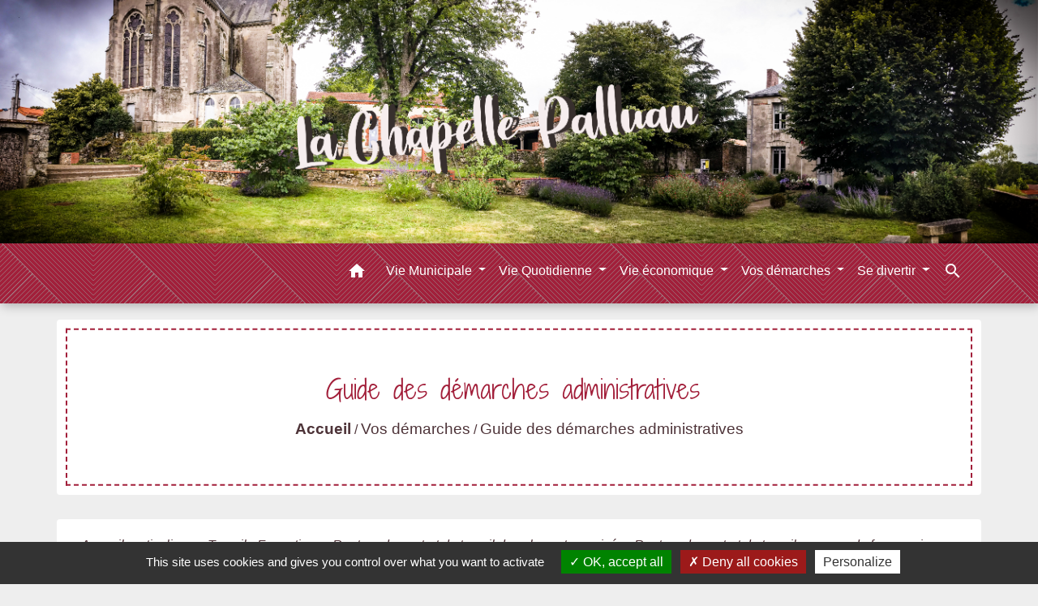

--- FILE ---
content_type: text/html; charset=UTF-8
request_url: https://lachapellepalluau.fr/fr/pg/83085/guide-des-demarches-administratives-3/part/F24412
body_size: 20877
content:
<!DOCTYPE html>
<html lang="fr">
<head>
    <title>
            Guide des démarches administratives - Commune de La Chapelle-Palluau
    </title>

    <script src="/lib/tarteaucitron/tarteaucitron.js"></script>
    <script>
        var tarteaucitronExpireInDay = true, tarteaucitronForceExpire = 183;

        tarteaucitron.init({
            "privacyUrl": "", /* Privacy policy url */

            "hashtag": "#tarteaucitron", /* Open the panel with this hashtag */
            "cookieName": "tarteaucitron", /* Cookie name */

            "orientation": "bottom", /* Banner position (top - bottom) */

            "showAlertSmall": false, /* Show the small banner on bottom right */
            "cookieslist": true, /* Show the cookie list */

            "showIcon": false, /* Show cookie icon to manage cookies */
            // "iconSrc": "", /* Optionnal: URL or base64 encoded image */
            "iconPosition": "BottomRight", /* Position of the icon between BottomRight, BottomLeft, TopRight and TopLeft */

            "adblocker": false, /* Show a Warning if an adblocker is detected */

            "DenyAllCta": true, /* Show the deny all button */
            "AcceptAllCta": true, /* Show the accept all button when highPrivacy on */
            "highPrivacy": true, /* HIGHLY RECOMMANDED Disable auto consent */

            "handleBrowserDNTRequest": false, /* If Do Not Track == 1, disallow all */

            "removeCredit": false, /* Remove credit link */
            "moreInfoLink": true, /* Show more info link */
            "useExternalCss": false, /* If false, the tarteaucitron.css file will be loaded */

            //"cookieDomain": ".my-multisite-domaine.fr", /* Shared cookie for subdomain website */

            "readmoreLink": "", /* Change the default readmore link pointing to tarteaucitron.io */

            "mandatory": true, /* Show a message about mandatory cookies */

            "listCookieByService": false, /* Show a message about list cookie by service */
            "tarteaucitronForceLanguage" : 'fr',

        });
    </script>

            <meta name="Description" content="">
<meta name="Keywords" content="">
<meta name="viewport" content="width=device-width, initial-scale=1, shrink-to-fit=no">
<meta charset="UTF-8">
            <script type="text/javascript">
            tarteaucitron.user.gtagUa = 'UA-178027258-1';
            tarteaucitron.user.gtagMore = function () { /* add here your optionnal gtag() */
            };
            (tarteaucitron.job = tarteaucitron.job || []).push('gtag');
        </script>
        
    <!-- Matomo -->
<script>
  var _paq = window._paq = window._paq || [];
  /* tracker methods like "setCustomDimension" should be called before "trackPageView" */
  _paq.push(['trackPageView']);
  _paq.push(['enableLinkTracking']);
  (function() {
    var u="//matomo-client.neopse.com/";
    _paq.push(['setTrackerUrl', u+'matomo.php']);
    _paq.push(['setSiteId', '18']);
    var d=document, g=d.createElement('script'), s=d.getElementsByTagName('script')[0];
    g.async=true; g.src=u+'matomo.js'; s.parentNode.insertBefore(g,s);
  })();
</script>
<!-- End Matomo Code -->

                                        <link rel="apple-touch-icon" href="//static.neopse.com/assets/img/favicon/rdc_logo.ico?v=v1">
                <link rel="icon" href="//static.neopse.com/assets/img/favicon/rdc_logo.ico?v=v1">
                        <link href="https://fonts.googleapis.com/css?family=Montserrat:400,700|Material+Icons" rel="stylesheet">
            <link href="https://fonts.googleapis.com/css?family=Dancing+Script|Shadows+Into+Light+Two" rel="stylesheet">
            <link href='/dist/owlcarousel/css/owl.carousel.min.css' rel='stylesheet' type='text/css'>
            <link href='/dist/owlcarousel/css/owl.theme.default.min.css' rel='stylesheet' type='text/css'>
            <link href='/dist/slick/slick.css' rel='stylesheet' type='text/css'>
            <link href='/dist/slick/slick-theme.css' rel='stylesheet' type='text/css'>
            <link href='/dist/scrollbar/jquery.scrollbar.css' rel='stylesheet' type='text/css'>
            <link href='/dist/fullcalendar/fullcalendar.min.css' rel='stylesheet' type='text/css'>
            <link rel="stylesheet"
                  href="https://cdnjs.cloudflare.com/ajax/libs/bootstrap-select/1.13.2/css/bootstrap-select.min.css">
            <link rel="stylesheet"
                  href="https://cdnjs.cloudflare.com/ajax/libs/bootstrap-multiselect/0.9.13/css/bootstrap-multiselect.css"/>
            <link href="/tpl/4/css/style.css" rel="stylesheet" type='text/css'>

            <link href="/lib/splide-4.0.1/css/splide.min.css" rel="stylesheet" type="text/css"/>
            <link href="/lib/splide-4.0.1/css/splide-custom.css" rel="stylesheet" type="text/css"/>

                            <style class="notranslate" title="customCss" type="text/css" rel="stylesheet">.bg_bloc { background-color: #FFFFFF !important; } .table td, .table, .table thead th { border-color: #FFFFFF !important; } .bg_bloc .dropdown-toggle, .bg_bloc .dropdown-menu {background-color: #FFFFFF !important;border-color: #FFFFFF !important;} .fc-unthemed th, .fc-unthemed td, .fc-unthemed thead, .fc-unthemed tbody, .fc-unthemed .fc-divider, .fc-unthemed .fc-row, .fc-unthemed .fc-content, .fc-unthemed .fc-popover, .fc-unthemed .fc-list-view,  .fc-unthemed .fc-list-heading td{border-color: #FFFFFF !important;} .fc-unthemed thead.fc-head, .fc-unthemed .fc-popover .fc-header{ background-color: #FFFFFF !important; } .fc-unthemed td.fc-today{background: #FFFFFF !important;} .cookies .btn{ color: #FFFFFF !important; }body { background-color: #EEEEEE; }body { background-image: url(undefined); background-position: center; background-repeat: repeat; }.bg_wrapper { background-color: #FFFFFF !important; }.bg_wrapper { background-image: url(undefined); background-position: center; background-repeat: repeat; }body .c_btn, body .c_btn:hover { color: #EEEEEE; } .owl-theme .owl-dots .owl-dot.active span,.owl-theme .owl-dots .owl-dot:hover span, .carousel-indicators .active {background: #EEEEEE;opacity: 1;} .carousel-indicators li, .owl-theme .owl-dots .owl-dot span{background-color: #EEEEEE;opacity: 0.5;} .carousel-control-prev, .carousel-control-next, .owl-theme .owl-nav [class*=owl-]{color: #EEEEEE !important;} .fc-event .fc-title { color: #EEEEEE !important; } .slick-prev:before, .slick-next:before { color: #EEEEEE; } .fc-event{ color: #EEEEEE;}.text_bloc, .bg_bloc .c_text, .bg_bloc .dropdown-toggle, .bg_bloc .dropdown-menu,  .bg_bloc.bootstrap-select .dropdown-toggle::after, .fc-unthemed thead.fc-head{ color: #362F2D !important; } .text_bloc .title:before {background-color:#362F2D!important;} .fc-unthemed td.fc-today{color: #362F2D !important;} .cookies .btn{ background-color: #362F2D !important; }body, .title, .lead, .heading { font-family:  !important; }#footer .footer-links.bg { background-color: #FFFFFF; }#footer .footer-links.bg { background-image: url(https://static.neopse.com/assets/img/textures/diagonal-striped-brick.png?v=v1); background-position: center; background-repeat: repeat; }nav.navbar.bg { background-color: #A21F3A; }nav.navbar.bg { background-image: url(https://static.neopse.com/assets/img/textures/diagonal-striped-brick.png?v=v1); background-position: center; background-repeat: repeat; }.c_text, .c_title, .container, .carousel-caption .title, .dropdown-item.c_text { color: #4E3439; }
        .dash-title .left, .dash-title .right, .map:before { border-color: #4E3439; }
        .c_text.navbar-toggler{ border-color: #4E3439; }
        nav.navbar .c_text .navbar-toggler-icon i{ color: #4E3439; }
        .title:before{ background-color: #4E3439 !important; }
        .intern-page .en-tete{ border-left-color: #4E3439;}
        .bootstrap-select .dropdown-menu li a{
            color: #4E3439;
        }
        .bootstrap-select .dropdown-toggle::after{
            color: #4E3439;
        }
        .fc-button{
            color: #4E3439 !important;
        }nav.navbar .c_btn, .top-navbar .c_btn { color: #EEEEEE; }nav.navbar .dropdown-menu { background-color: #FFFFFF; }#footer .footer-links .c_text { color: #4E3439; }nav.navbar .c_text, .top-navbar .c_text { color: #FFFFFF; }
        nav.navbar .c_text i{ color: #FFFFFF !important; }
        .c_text.navbar-toggler{ border-color: #FFFFFF !important; }nav.navbar .h_text:hover { color: #FFFFFF; }#footer .footer-links .c_title { color: #FFFFFF; }#footer .footer.bg { background-color: #FFFFFF; }#footer .footer.bg { background-image: url(undefined); background-position: center; background-repeat: repeat; }.breadcrumb.bg { background-color: #FFFFFF; }.breadcrumb.bg { background-image: url(undefined); background-position: center; background-repeat: repeat; }nav.navbar .dropdown-menu .c_text { color: #A21F3A; }nav.navbar .dropdown-menu .h_text:hover { color: #FFFFFF; }nav.navbar .h_text:hover { background-color: #FFFFFF; }body .bg_btn, body .bg_btn:hover { background-color: #362F2D; }
        .fc-event{ background-color: #362F2D !important; border-color: #362F2D !important; }
        .carousel-control-prev-icon, .carousel-control-next-icon, .owl-theme .owl-nav [class*=owl-]{
            background-color: #362F2D !important;
        }
        .slick-prev, .slick-next { background-color: #362F2D !important; }#footer .c_btn { color: #EEEEEE !important; }#footer .footer .c_text { color: #FFFFFF; }#w_3q1ificyw .bg { background-color: #A21F3A; }#w_dnifzjhyt .bg { background-color: #EEEEEE; }#w_dnifzjhyt .bg { background-image: url(undefined); background-position: center; background-repeat: repeat; }#w_gegmlxr84 .bg { background-color: rgba(229,237,239,0); }#w_headline .c_btn { color: #EEEEEE; }
        #w_headline .c_btn:before { background-color: #EEEEEE !important; }
        #w_headline .carousel-control-prev, #w_headline .carousel-control-next{
            color: #EEEEEE !important;
        }#w_lueudckug .bg { background-color: #EEEEEE; }#w_q2aru21sj .bg { background-color: #FFFFFF; }#w_wa599rfzz .bg { background-color: #FFFFFF; }#w_zt7zf1zf9 .bg { background-color: #A21F3A; }#w_zt7zf1zf9 .bg { background-image: url(https://static.neopse.com/assets/img/textures/diagonal-striped-brick.png?v=v1); background-position: center; background-repeat: repeat; }.breadcrumb.bg .c_text { color: #4E3439; }nav.navbar .bg_btn{ background-color: #000000!important } .searchbar input, .searchbar .btn { border-color: #000000!important } .searchbar input::placeholder,.searchbar input:-ms-input-placeholder,.searchbar input::-ms-input-placeholder { color: #000000!important }nav.navbar .dropdown-menu .h_text:hover { background-color: #A21F3A; }#footer .footer .c_title { color: #FFFFFF; }#w_3q1ificyw .c_btn, #w_3q1ificyw .vignette .day, #w_3q1ificyw .vignette .month, #w_3q1ificyw .slick-prev:before, #w_3q1ificyw .slick-next:before {color: #000000;}#w_lueudckug .c_btn { color: #EEEEEE; }
        #w_lueudckug .owl-theme .owl-dots .owl-dot.active span,
        #w_lueudckug .owl-theme .owl-dots .owl-dot:hover span {
            background: #EEEEEE;
            opacity: 1;
        }
        #w_lueudckug .carousel-indicators li,
        #w_lueudckug .owl-theme .owl-dots .owl-dot span{
            background-color: #EEEEEE;
            opacity: 0.5;
        }
        #w_lueudckug .carousel-control-prev, #w_lueudckug .carousel-control-next, #w_lueudckug .owl-theme .owl-nav [class*=owl-]{
            color: #EEEEEE !important;
        }#w_oneclick .c_text { color: #F9F9F9; }#w_zt7zf1zf9 .c_btn,
        #w_zt7zf1zf9 .vignette .day, #w_zt7zf1zf9 .vignette .month { color: #000000; }

        #w_zt7zf1zf9 .slick-prev:before, #w_zt7zf1zf9 .slick-next:before{
            color: #000000;
        }.breadcrumb.bg .c_title { color: #A21F3A; } .breadcrumb:before { border-color: #A21F3A; }#w_3q1ificyw .c_text { color: #FFFFFF; }#w_lueudckug .c_text { color: #FFFFFF; }#w_oneclick .c_title { color: #362F2D; }#w_q2aru21sj .c_text { color: #000000; }#w_wa599rfzz .c_text { color: #000000; }#w_zt7zf1zf9 .c_text { color: #EEEEEE; }#w_3q1ificyw .c_title { color: #FFFFFF; } #w_3q1ificyw .dash-title .left, #w_3q1ificyw .dash-title .right { border-color: #FFFFFF; }#w_dnifzjhyt .c_title {color: #000000;} #w_dnifzjhyt .dash-title .left, #w_dnifzjhyt .dash-title .right, #w_dnifzjhyt .map:before {border-color: #000000;}#w_gegmlxr84 .c_title { color: #A21F3A; } #w_gegmlxr84 .dash-title .left, #w_gegmlxr84 .dash-title .right { border-color: #A21F3A; }#w_lueudckug .c_title { color: #4E3439 !important; } #w_lueudckug .dash-title .left, #w_lueudckug .dash-title .right { border-color: #4E3439; }#w_q2aru21sj .c_title { color: #A21F3A; } #w_q2aru21sj .dash-title .left, #w_q2aru21sj .dash-title .right { border-color: #A21F3A; }#w_wa599rfzz .c_title { color: #A21F3A; } #w_wa599rfzz .dash-title .left, #w_wa599rfzz .dash-title .right { border-color: #A21F3A; }#w_zt7zf1zf9 .c_title { color: #EEEEEE; }
        #w_zt7zf1zf9 .dash-title .left, #w_zt7zf1zf9 .dash-title .right { border-color: #EEEEEE; }#footer .bg_btn { background-color: #4E3439; }#w_oneclick .c_title { display: inline-block; }
    
        #w_oneclick .ct_title { display: block; }#w_dnifzjhyt .c_title {display: inline-block;}
#w_dnifzjhyt .ct_title {display: block;}
#w_dnifzjhyt .map:before {display: block;}#w_headline .bg_btn,
        #w_headline .carousel-indicators .active { background: #4E3439 !important;}
        #w_headline .bg_btn,
        #w_headline .carousel-indicators li{ border-color: #4E3439 !important;}
        #w_headline .carousel-control-prev-icon, #w_headline .carousel-control-next-icon{
            background-color: #4E3439 !important;
        }#w_lueudckug .c_title { display: inline-block; }
#w_lueudckug .ct_title { display: block; }#w_3q1ificyw .bg_btn, #w_3q1ificyw .vignette { background-color: #E5EDEF; } #w_3q1ificyw .slick-prev, #w_3q1ificyw .slick-next{background-color: #E5EDEF !important;}#w_lueudckug .bg_btn,
        #w_lueudckug .carousel-indicators .active { background: #FFFFFF !important;}
        #w_lueudckug .bg_btn,
        #w_lueudckug .carousel-indicators li{ border-color: #FFFFFF !important;}
        #w_lueudckug .carousel-control-prev-icon, #w_lueudckug .carousel-control-next-icon, #w_lueudckug .owl-theme .owl-nav [class*=owl-]{
            background-color: #FFFFFF !important;
        }#w_oneclick .vignette { background-color: #362F2D; }#w_zt7zf1zf9 .bg_btn { background-color: #EEEEEE; }
        #w_zt7zf1zf9 .vignette { background-color: #EEEEEE; }

        #w_zt7zf1zf9 .slick-prev, #w_zt7zf1zf9 .slick-next{
            background-color: #EEEEEE !important;
        }#w_lueudckug .card-body { background-color: #362F2D; }</style>
                    
    <link href='/lib/comarquage/css/comarquage.css' rel='stylesheet' type='text/css'>
    <link href="/lib/leaflet/leaflet.css" rel="stylesheet" type='text/css'>

                    <meta property="og:url" content="http://lachapellepalluau.fr/fr/pg/83085/guide-des-demarches-administratives-3/part/F24412">
            <meta property="og:type" content="website">
            <meta property="og:title" content="Commune de La Chapelle-Palluau">
            <meta property="og:description" content="">
            
    <script src="/js/vendor/jquery-3.2.1.min.js"></script>
    <script>tarteaucitron.user.matomoHost = '//matomo.neopse.com/';</script>
    <!-- Matomo -->
                                                                <!-- End Matomo Code -->
</head>
<body>
<div class="top-navbar bg">
    <div class="ov"></div>

    <div class="navbar-brand bloc_logo">            <a href="/fr/" class="img">
                <img role="img" src="https://static.neopse.com/medias/p/150/site/b8/22/b3/b822b3f97711a8eea3102a0eaac671558f7b8c28.jpg" alt="Commune de La Chapelle-Palluau"
                      class="logo">
            </a>
            </div>
</div>
<!-- Top navbar -->
<header role="banner" class="sticky-top">
    <nav role="navigation" class="navbar navbar-expand-lg sticky-top navigation bg">
        <div class="container">
        <button class="navbar-toggler c_text h_text" type="button" data-toggle="collapse" data-target="#navbar" aria-controls="navbar" aria-expanded="false" aria-label="Toggle navigation">
            <span class="navbar-toggler-icon">
                <i class="material-icons notranslate" style="color: inherit;">menu</i>
            </span>
        </button>

        <a class="brand navbar-brand c_text bloc_logo" href="/fr/">
                        <div class="img">
                <img role="img" src="https://static.neopse.com/medias/p/150/site/30/9f/5e/309f5ee1a905ed4b96e62c029d56ff455ce6cf1a.JPG" alt="Commune de La Chapelle-Palluau"
                     class="logo">
            </div>
                    </a>

        <div class="collapse navbar-collapse" id="navbar">
            <ul class="navbar-nav">
                <li class="nav-item dropdown">
                    <a class="nav-link c_text h_text px-3" href="/" role="button">
                        <i class="material-icons">home</i>
                    </a>
                </li>
                                                                                        <li class="nav-item dropdown">
                                <a class="nav-link c_text h_text dropdown-toggle" href="#" id="menuDropdown0" role="button"
                                   data-toggle="dropdown" aria-haspopup="true" aria-expanded="false">
                                    Vie Municipale
                                </a>
                                <div class="dropdown-menu bg_text" aria-labelledby="menuDropdown0">
                                    
                                    <div class="mega-dropdown-menu">
                                        <div class="divider">
                                                                                                                                    
                                                                                            <a class="dropdown-item c_text h_text bg_h_text" role="menuitem"
                                                   href="/fr/rb/11195/mairie">
                                                    Mairie
                                                </a>
                                            
                                            
                                            
                                                                                                                                                                                
                                                                                            <a class="dropdown-item c_text h_text bg_h_text" role="menuitem"
                                                   href="/fr/rb/11221/equipe-municipale">
                                                    Equipe municipale
                                                </a>
                                            
                                            
                                            
                                                                                                                                                                                
                                                                                            <a class="dropdown-item c_text h_text bg_h_text" role="menuitem"
                                                   href="/fr/rb/11312/finances-budgets">
                                                    Finances - Budgets
                                                </a>
                                            
                                            
                                            
                                                                                                                                                                                
                                            
                                                                                            <a class="dropdown-item c_text h_text bg_h_text" role="menuitem"
                                                   href="/fr/rp/83163/les-conseils-municipaux">
                                                    Les conseils municipaux
                                                </a>
                                            
                                            
                                                                                                                                                                                
                                                                                            <a class="dropdown-item c_text h_text bg_h_text" role="menuitem"
                                                   href="/fr/rb/11325/les-agents-municipaux-6">
                                                    Les agents municipaux
                                                </a>
                                            
                                            
                                            
                                                                                                                                                                                
                                                                                            <a class="dropdown-item c_text h_text bg_h_text" role="menuitem"
                                                   href="/fr/rb/11403/bulletins-la-chapelle-palluau-infos">
                                                    Bulletins &quot;La Chapelle-Palluau Infos&quot;
                                                </a>
                                            
                                            
                                            
                                                                                                                                </div>
                                    </div>
                                </div>
                            </li>
                                                                                                                                    <li class="nav-item dropdown">
                                <a class="nav-link c_text h_text dropdown-toggle" href="#" id="menuDropdown1" role="button"
                                   data-toggle="dropdown" aria-haspopup="true" aria-expanded="false">
                                    Vie Quotidienne
                                </a>
                                <div class="dropdown-menu bg_text" aria-labelledby="menuDropdown1">
                                    
                                    <div class="mega-dropdown-menu">
                                        <div class="divider">
                                                                                                                                    
                                                                                            <a class="dropdown-item c_text h_text bg_h_text" role="menuitem"
                                                   href="/fr/rb/12131/scolarite-1">
                                                    Scolarité
                                                </a>
                                            
                                            
                                            
                                                                                                                                                                                
                                                                                            <a class="dropdown-item c_text h_text bg_h_text" role="menuitem"
                                                   href="/fr/rb/12209/petite-enfance-3">
                                                    Petite enfance
                                                </a>
                                            
                                            
                                            
                                                                                                                                                                                
                                                                                            <a class="dropdown-item c_text h_text bg_h_text" role="menuitem"
                                                   href="/fr/rb/12274/animation-3">
                                                    Animation
                                                </a>
                                            
                                            
                                            
                                                                                                                                                                                
                                                                                            <a class="dropdown-item c_text h_text bg_h_text" role="menuitem"
                                                   href="/fr/rb/11364/reglementation-et-securite">
                                                    Réglementation et sécurité
                                                </a>
                                            
                                            
                                            
                                                                                                                                                                                
                                                                                            <a class="dropdown-item c_text h_text bg_h_text" role="menuitem"
                                                   href="/fr/rb/12534/famille">
                                                    Famille
                                                </a>
                                            
                                            
                                            
                                                                                                                                                                                
                                                                                            <a class="dropdown-item c_text h_text bg_h_text" role="menuitem"
                                                   href="/fr/rb/12599/seniors">
                                                    Seniors
                                                </a>
                                            
                                            
                                            
                                                                                                                                                                                
                                                                                            <a class="dropdown-item c_text h_text bg_h_text" role="menuitem"
                                                   href="/fr/rb/12690/plan-canicule-et-epidemie">
                                                    Plan canicule et Epidémie
                                                </a>
                                            
                                            
                                            
                                                                                                                                                                                
                                                                                            <a class="dropdown-item c_text h_text bg_h_text" role="menuitem"
                                                   href="/fr/rb/12716/solidarite-13">
                                                    Solidarité
                                                </a>
                                            
                                            
                                            
                                                                                                                                                                                
                                                                                            <a class="dropdown-item c_text h_text bg_h_text" role="menuitem"
                                                   href="/fr/rb/12768/sante-urgences">
                                                    Santé - Urgences
                                                </a>
                                            
                                            
                                            
                                                                                                                                                                                
                                                                                            <a class="dropdown-item c_text h_text bg_h_text" role="menuitem"
                                                   href="/fr/rb/1081212/location-salle-1">
                                                    Location salle
                                                </a>
                                            
                                            
                                            
                                                                                                                                </div>
                                    </div>
                                </div>
                            </li>
                                                                                                                                    <li class="nav-item dropdown">
                                <a class="nav-link c_text h_text dropdown-toggle" href="#" id="menuDropdown2" role="button"
                                   data-toggle="dropdown" aria-haspopup="true" aria-expanded="false">
                                    Vie économique
                                </a>
                                <div class="dropdown-menu bg_text" aria-labelledby="menuDropdown2">
                                    
                                    <div class="mega-dropdown-menu">
                                        <div class="divider">
                                                                                                                                    
                                                                                            <a class="dropdown-item c_text h_text bg_h_text" role="menuitem"
                                                   href="/fr/rb/13015/annuaire-des-professionnels-19">
                                                    Annuaire des professionnels
                                                </a>
                                            
                                            
                                            
                                                                                                                                                                                
                                                                                            <a class="dropdown-item c_text h_text bg_h_text" role="menuitem"
                                                   href="/fr/rb/13119/zone-artisanale">
                                                    Zone artisanale
                                                </a>
                                            
                                            
                                            
                                                                                                                                                                                
                                                                                            <a class="dropdown-item c_text h_text bg_h_text" role="menuitem"
                                                   href="/fr/rb/13171/emploi-1">
                                                    Emploi
                                                </a>
                                            
                                            
                                            
                                                                                                                                </div>
                                    </div>
                                </div>
                            </li>
                                                                                                                                    <li class="nav-item dropdown">
                                <a class="nav-link c_text h_text dropdown-toggle" href="#" id="menuDropdown3" role="button"
                                   data-toggle="dropdown" aria-haspopup="true" aria-expanded="false">
                                    Vos démarches
                                </a>
                                <div class="dropdown-menu bg_text" aria-labelledby="menuDropdown3">
                                    
                                    <div class="mega-dropdown-menu">
                                        <div class="divider">
                                                                                                                                    
                                            
                                                                                            <a class="dropdown-item c_text h_text bg_h_text" role="menuitem"
                                                   href="/fr/pg/83085/guide-des-demarches-administratives-3">
                                                    Guide des démarches administratives
                                                </a>
                                            
                                            
                                                                                                                                                                                
                                                                                            <a class="dropdown-item c_text h_text bg_h_text" role="menuitem"
                                                   href="/fr/rb/13574/environnement-2">
                                                    Environnement
                                                </a>
                                            
                                            
                                            
                                                                                                                                                                                
                                                                                            <a class="dropdown-item c_text h_text bg_h_text" role="menuitem"
                                                   href="/fr/rb/13535/urbanisme-6">
                                                    Urbanisme
                                                </a>
                                            
                                            
                                            
                                                                                                                                                                                
                                                                                            <a class="dropdown-item c_text h_text bg_h_text" role="menuitem"
                                                   href="/fr/rb/12456/recensement-citoyen">
                                                    Recensement citoyen
                                                </a>
                                            
                                            
                                            
                                                                                                                                                                                
                                                                                            <a class="dropdown-item c_text h_text bg_h_text" role="menuitem"
                                                   href="/fr/rb/2077532/cimetiere-222">
                                                    Cimetière
                                                </a>
                                            
                                            
                                            
                                                                                                                                </div>
                                    </div>
                                </div>
                            </li>
                                                                                                                                    <li class="nav-item dropdown">
                                <a class="nav-link c_text h_text dropdown-toggle" href="#" id="menuDropdown4" role="button"
                                   data-toggle="dropdown" aria-haspopup="true" aria-expanded="false">
                                    Se divertir
                                </a>
                                <div class="dropdown-menu bg_text" aria-labelledby="menuDropdown4">
                                    
                                    <div class="mega-dropdown-menu">
                                        <div class="divider">
                                                                                                                                    
                                                                                            <a class="dropdown-item c_text h_text bg_h_text" role="menuitem"
                                                   href="/fr/rb/12872/associations-2">
                                                    Associations
                                                </a>
                                            
                                            
                                            
                                                                                                                                                                                
                                                                                            <a class="dropdown-item c_text h_text bg_h_text" role="menuitem"
                                                   href="/fr/rb/12950/culture-1">
                                                    Culture
                                                </a>
                                            
                                            
                                            
                                                                                                                                                                                
                                                                                            <a class="dropdown-item c_text h_text bg_h_text" role="menuitem"
                                                   href="/fr/rb/13340/presentation-de-la-commune-40">
                                                    Présentation de la commune
                                                </a>
                                            
                                            
                                            
                                                                                                                                                                                
                                                                                            <a class="dropdown-item c_text h_text bg_h_text" role="menuitem"
                                                   href="/fr/rb/13392/office-de-tourisme">
                                                    Office de tourisme
                                                </a>
                                            
                                            
                                            
                                                                                                                                                                                
                                                                                            <a class="dropdown-item c_text h_text bg_h_text" role="menuitem"
                                                   href="/fr/rb/13002/loisirs">
                                                    Loisirs
                                                </a>
                                            
                                            
                                            
                                                                                                                                                                                
                                                                                            <a class="dropdown-item c_text h_text bg_h_text" role="menuitem"
                                                   href="/fr/rb/13457/sentiers-et-decouvertes">
                                                    Sentiers et découvertes
                                                </a>
                                            
                                            
                                            
                                                                                                                                                                                
                                                                                            <a class="dropdown-item c_text h_text bg_h_text" role="menuitem"
                                                   href="/fr/rb/13483/patrimoine-1">
                                                    Patrimoine
                                                </a>
                                            
                                            
                                            
                                                                                                                                                                                
                                                                                            <a class="dropdown-item c_text h_text bg_h_text" role="menuitem"
                                                   href="/fr/rb/1587146/prenez-en-de-la-graine">
                                                    Prenez-en de la graine !
                                                </a>
                                            
                                            
                                            
                                                                                                                                                                                
                                                                                            <a class="dropdown-item c_text h_text bg_h_text" role="menuitem"
                                                   href="/fr/rb/2338832/la-josephine">
                                                    La Joséphine
                                                </a>
                                            
                                            
                                            
                                                                                                                                </div>
                                    </div>
                                </div>
                            </li>
                                                            
                                    <li class="nav-item position-relative">
                        <a role="button" class="search-button nav-link c_text h_text">
                            <i class="material-icons">search</i>
                        </a>
                        <form action="/fr/search" class="searchbar form-inline search mb-0 hide" method="post">
                            <input id="search-form" name="keywords" class="form-control" type="search" placeholder="Recherche" aria-label="Recherche">
                            <button class="btn c_btn bg_btn" type="submit"><i class="material-icons">search</i></button>
                        </form>
                    </li>
                
                
            </ul>
        </div>
    </div>
</nav>

</header>

<main role="main">
        <div class="main intern-page">
        <header class="container d-flex align-items-center bg breadcrumb">
    <div class="ov"></div>
    <div class="container text-center">
        <h1 class="title c_title">Guide des démarches administratives</h1>

                        <nav class="ariane c_text">
    <span><a href="/fr/" class="font-weight-bold">Accueil</a></span>
            / <a href="/fr/">Vos démarches</a>
            / <a href="/fr/pg/83085/guide-des-demarches-administratives-3">Guide des démarches administratives</a>
    </nav>
                </div>
</header>
        <!-- Contenu -->
        <section class="container wrapper bg_wrapper c_wrapper">
            <div class="ov bgw"></div>

            <div class="main-content">

                <div id="co-page" class="fiche container">

                    <div class="ariane">

    
    
        <span>
                            <a href="/fr/pg/83085/guide-des-demarches-administratives-3/part/Particuliers"
                   class="">
                    Accueil particuliers
                </a>
                        <span class="co-breadcrumb-separator">&nbsp;&gt;</span>
        </span>

    
        <span>
                            <a href="/fr/pg/83085/guide-des-demarches-administratives-3/part/N19806"
                   class="">
                    Travail - Formation
                </a>
                        <span class="co-breadcrumb-separator">&nbsp;&gt;</span>
        </span>

    
        <span>
                            <a href="/fr/pg/83085/guide-des-demarches-administratives-3/part/N19611"
                   class="">
                    Rupture du contrat de travail dans le secteur privé
                </a>
                        <span class="co-breadcrumb-separator">&nbsp;&gt;</span>
        </span>

    
        <span>
                            <a href="/fr/pg/83085/guide-des-demarches-administratives-3/part/F24412"
                   class="last">
                    Rupture du contrat de travail pour cas de force majeure
                </a>
                        
        </span>

    </div>


                    <h1 class="dc-title">Rupture du contrat de travail pour cas de force majeure</h1>

                    <p class="date">

                        
Vérifié le 15 Mar 2023 -
                        Direction de l&#039;information légale et administrative (Première ministre)
                    </p>

                    <div class="co-content">
                        <div class="intro">
                    <p class="bloc-paragraphe">
                                                En cas de <a href="R38200">force majeure</a>, l'employeur ou le salarié peuvent rompre le contrat de travail qui les lie.

    </p>
    <p class="bloc-paragraphe">
                                                Qu'est-ce qu'un cas de force majeure ? L'employeur doit-il respecter une procédure particulière pour rompre le contrat du salarié ? Le salarié touche-t-il des indemnités en cas de rupture de son contrat de travail ?

    </p>
    <p class="bloc-paragraphe">
                                                Nous faisons un point sur la réglementation.

    </p>


    </div>

                        

                            
    
                
       
        
                                <p class="tool-slide">
        <a href="#" class="btn-up" data-action="slideall-up" data-target="#a864af9179b59585cae29c4f3dbda9d6">Tout
            replier <i class="material-icons no-translate small align-middle">keyboard_arrow_up</i>
        </a>
        <a href="#" class="btn-down" data-action="slideall-down" data-target="#a864af9179b59585cae29c4f3dbda9d6">Tout
            déplier <i class="material-icons no-translate small align-middle">keyboard_arrow_down</i>
        </a>
    </p>

<div class="fiche-bloc bloc-principal table" id="a864af9179b59585cae29c4f3dbda9d6">
            <div class="fiche-item fiche-slide">
        <div class="fiche-item-title bg_bloc text_bloc">
            <h2>
                 <span>
                     <a href="#" class="collapsed dropdown-toggle" data-toggle="collapse"
                        data-target="#d36c8c2c0a09608e1ad01e7739dbfc9a">
                   Qu'est-ce que la force majeure ?
                    </a>
                 </span>
            </h2>
        </div>

        <div class="collapse fiche-item-content" id="d36c8c2c0a09608e1ad01e7739dbfc9a">
                <p class="bloc-paragraphe">
                                                La force majeure est un événement qui remplit les <span class="miseenevidence">3 caractéristiques</span> suivantes :

    </p>
    <ul class="bloc-liste list-numero">
        <li>
    Il est <span class="miseenevidence">imprévisible</span>
</li><li>
    Il est <span class="miseenevidence">irrésistible</span> (insurmontable)
</li><li>
    Il <span class="miseenevidence">échappe au contrôle des personnes concernées</span>
</li>
    </ul>
    <p class="bloc-paragraphe">
                                                La poursuite du contrat de travail en raison de cet événement est rendue impossible. Par exemple, la destruction totale de l'entreprise à la suite d'un incendie sans possibilité de reprise de l'activité.

    </p>

        </div>
    </div>

            
                
       
        
                <div class="fiche-item fiche-slide">
        <div class="fiche-item-title bg_bloc text_bloc">
            <h2>
                 <span>
                     <a href="#" class="collapsed dropdown-toggle" data-toggle="collapse"
                        data-target="#50375cbda74fec4408b541d66e173015">
                   Quelle procédure suivre pour rompre un contrat de travail pour cas de force majeure ?
                    </a>
                 </span>
            </h2>
        </div>

        <div class="collapse fiche-item-content" id="50375cbda74fec4408b541d66e173015">
                <p class="bloc-paragraphe">
                                                Le contrat de travail est rompu immédiatement.

    </p>
    <p class="bloc-paragraphe">
                                                L'employeur n'est pas obligé de respecter une procédure pour rompre le contrat. Il informe le salarié de la rupture.

    </p>
    <p class="bloc-paragraphe">
                                                L'employeur remet au salarié les <a href="F21789">documents de fin de contrat</a> qui lui sont dus.

    </p>

        <div class="bloc-asavoir">
        <p class="bloc-asavoir-title"><i class="material-icons no-translate align-middle small">info</i> À savoir</p>

        
            <p class="bloc-paragraphe">
                                                si le salarié estime que les conditions d'une rupture du contrat pour cas de force majeure ne sont pas réunies, il peut <a href="F2360">saisir le conseil des prud'hommes</a>.

    </p>

    </div>


        </div>
    </div>

            
                
       
        
                <div class="fiche-item fiche-slide">
        <div class="fiche-item-title bg_bloc text_bloc">
            <h2>
                 <span>
                     <a href="#" class="collapsed dropdown-toggle" data-toggle="collapse"
                        data-target="#12c1646680a066f9063091137faeaf13">
                   Le salarié touche-t-il des indemnités en cas de rupture du contrat pour cas de force majeure par l'employeur ?
                    </a>
                 </span>
            </h2>
        </div>

        <div class="collapse fiche-item-content" id="12c1646680a066f9063091137faeaf13">
                <p class="bloc-paragraphe">
                                                Les indemnités que peut toucher un salarié différent selon la nature du contrat de travail.

    </p>
    <p class="bloc-paragraphe">
                                                Elles diffèrent également si la rupture est du fait d'un sinistre ou non.

    </p>


    <div class="bloc-cas bloc-cas-radio">
        <ul class="choice-tree-choice-list">
                            <li class="choice-tree-choice" data-action="radio" data-target="#d8b7aa822ebbd19f4ae839534da95b9b">
                    <div class="co-radio-head">
                        <button class="btn-like-radio" type="button"
                                data-action="slide-bloccas-radio"
                                data-target="#d8b7aa822ebbd19f4ae839534da95b9b">
                                <span class="radio-icon-not-active">

                                    <i class="material-icons align-middle no-translate">check_box_outline_blank</i>
                                </span>
                            <span class="radio-icon-active">

                                    <i class="material-icons align-middle no-translate">check_box</i>
                                </span>

                            &nbsp; Le salarié est en CDI
                        </button>
                    </div>
                    <div class="co-radio-content co-hide" id="d8b7aa822ebbd19f4ae839534da95b9b">
                                                

    <div class="bloc-cas bloc-cas-radio">
        <ul class="choice-tree-choice-list">
                            <li class="choice-tree-choice" data-action="radio" data-target="#c5d5b31dde971093bd80592102335ac5">
                    <div class="co-radio-head">
                        <button class="btn-like-radio" type="button"
                                data-action="slide-bloccas-radio"
                                data-target="#c5d5b31dde971093bd80592102335ac5">
                                <span class="radio-icon-not-active">

                                    <i class="material-icons align-middle no-translate">check_box_outline_blank</i>
                                </span>
                            <span class="radio-icon-active">

                                    <i class="material-icons align-middle no-translate">check_box</i>
                                </span>

                            &nbsp; La rupture est liée à un sinistre
                        </button>
                    </div>
                    <div class="co-radio-content co-hide" id="c5d5b31dde971093bd80592102335ac5">
                                                    <p class="bloc-paragraphe">
                                                Le salarié perçoit une indemnité compensatrice. Son montant est égal au celui de <a href="F987">l'indemnité de licenciement</a> et de <a href="F24660">l'indemnité compensatrice de préavis</a> auquel le salarié aurait pu prétendre.

    </p>
    <p class="bloc-paragraphe">
                                                Il perçoit aussi <a href="F24661">l'indemnité compensatrice de congés payés</a>.

    </p>

                    </div>
                </li>
                            <li class="choice-tree-choice" data-action="radio" data-target="#c8648c3efdd82a58b40aefbe25f800a7">
                    <div class="co-radio-head">
                        <button class="btn-like-radio" type="button"
                                data-action="slide-bloccas-radio"
                                data-target="#c8648c3efdd82a58b40aefbe25f800a7">
                                <span class="radio-icon-not-active">

                                    <i class="material-icons align-middle no-translate">check_box_outline_blank</i>
                                </span>
                            <span class="radio-icon-active">

                                    <i class="material-icons align-middle no-translate">check_box</i>
                                </span>

                            &nbsp; Autre cas
                        </button>
                    </div>
                    <div class="co-radio-content co-hide" id="c8648c3efdd82a58b40aefbe25f800a7">
                                                    <p class="bloc-paragraphe">
                                                Le salarié perçoit <a href="F24661">l'indemnité compensatrice de congés payés</a>.

    </p>

                    </div>
                </li>
                    </ul>
    </div>


                    </div>
                </li>
                            <li class="choice-tree-choice" data-action="radio" data-target="#798344bf43b142420867d49c9aedb806">
                    <div class="co-radio-head">
                        <button class="btn-like-radio" type="button"
                                data-action="slide-bloccas-radio"
                                data-target="#798344bf43b142420867d49c9aedb806">
                                <span class="radio-icon-not-active">

                                    <i class="material-icons align-middle no-translate">check_box_outline_blank</i>
                                </span>
                            <span class="radio-icon-active">

                                    <i class="material-icons align-middle no-translate">check_box</i>
                                </span>

                            &nbsp; Il est en CDD
                        </button>
                    </div>
                    <div class="co-radio-content co-hide" id="798344bf43b142420867d49c9aedb806">
                                                

    <div class="bloc-cas bloc-cas-radio">
        <ul class="choice-tree-choice-list">
                            <li class="choice-tree-choice" data-action="radio" data-target="#de569c97a3a019498a61439365b1aa3e">
                    <div class="co-radio-head">
                        <button class="btn-like-radio" type="button"
                                data-action="slide-bloccas-radio"
                                data-target="#de569c97a3a019498a61439365b1aa3e">
                                <span class="radio-icon-not-active">

                                    <i class="material-icons align-middle no-translate">check_box_outline_blank</i>
                                </span>
                            <span class="radio-icon-active">

                                    <i class="material-icons align-middle no-translate">check_box</i>
                                </span>

                            &nbsp; La rupture est liée à un sinistre
                        </button>
                    </div>
                    <div class="co-radio-content co-hide" id="de569c97a3a019498a61439365b1aa3e">
                                                    <p class="bloc-paragraphe">
                                                Le salarié perçoit une indemnité compensatrice. Son montant est égal aux rémunérations que le salarié aurait dû percevoir jusqu'au terme du contrat.<a href="F24661">

    </p>
    <p class="bloc-paragraphe">
                                                Il perçoit aussi <LienInterne LienPublication="F24661" type="Fiche d'information" audience="Particuliers">l'indemnité compensatrice de congés payés</a>.

    </p>
    <p class="bloc-paragraphe">
                                                L'indemnité de fin de contrat (ou prime de précarité) n'est pas versée.

    </p>

                    </div>
                </li>
                            <li class="choice-tree-choice" data-action="radio" data-target="#44b54880dd7d786b67df73b7f34efb15">
                    <div class="co-radio-head">
                        <button class="btn-like-radio" type="button"
                                data-action="slide-bloccas-radio"
                                data-target="#44b54880dd7d786b67df73b7f34efb15">
                                <span class="radio-icon-not-active">

                                    <i class="material-icons align-middle no-translate">check_box_outline_blank</i>
                                </span>
                            <span class="radio-icon-active">

                                    <i class="material-icons align-middle no-translate">check_box</i>
                                </span>

                            &nbsp; Autre cas
                        </button>
                    </div>
                    <div class="co-radio-content co-hide" id="44b54880dd7d786b67df73b7f34efb15">
                                                    <p class="bloc-paragraphe">
                                                Le salarié perçoit <a href="F24661">l'indemnité compensatrice de congés payés</a>.

    </p>
    <p class="bloc-paragraphe">
                                                L'indemnité de fin de contrat (ou prime de précarité) n'est pas versée.

    </p>

                    </div>
                </li>
                    </ul>
    </div>


                    </div>
                </li>
                            <li class="choice-tree-choice" data-action="radio" data-target="#c094bf5b10300f8632e26057d4031ec6">
                    <div class="co-radio-head">
                        <button class="btn-like-radio" type="button"
                                data-action="slide-bloccas-radio"
                                data-target="#c094bf5b10300f8632e26057d4031ec6">
                                <span class="radio-icon-not-active">

                                    <i class="material-icons align-middle no-translate">check_box_outline_blank</i>
                                </span>
                            <span class="radio-icon-active">

                                    <i class="material-icons align-middle no-translate">check_box</i>
                                </span>

                            &nbsp; Il est en contrat de mission - Intérimaire
                        </button>
                    </div>
                    <div class="co-radio-content co-hide" id="c094bf5b10300f8632e26057d4031ec6">
                                                    <p class="bloc-paragraphe">
                                                Le salarié perçoit <a href="F24661">l'indemnité compensatrice de congés payés</a>.

    </p>
    <p class="bloc-paragraphe">
                                                L'indemnité de fin de mission (ou prime de précarité) n'est pas versée.

    </p>
    <div class="bloc-anoter">
                    
                                    <p class="bloc-anoter-title">
                        <i class="material-icons no-translate align-middle small">edit</i>À noter
                    </p>
                                                
                                    <p class="bloc-paragraphe bloc-anoter-content">la rupture du contrat de mise à disposition ne constitue pas un cas de force majeure.</p>
                                        </div>


                    </div>
                </li>
                            <li class="choice-tree-choice" data-action="radio" data-target="#57a23d20cf3ebfa4c0eb95fb98ab37e0">
                    <div class="co-radio-head">
                        <button class="btn-like-radio" type="button"
                                data-action="slide-bloccas-radio"
                                data-target="#57a23d20cf3ebfa4c0eb95fb98ab37e0">
                                <span class="radio-icon-not-active">

                                    <i class="material-icons align-middle no-translate">check_box_outline_blank</i>
                                </span>
                            <span class="radio-icon-active">

                                    <i class="material-icons align-middle no-translate">check_box</i>
                                </span>

                            &nbsp; Il est en contrat d'apprentissage
                        </button>
                    </div>
                    <div class="co-radio-content co-hide" id="57a23d20cf3ebfa4c0eb95fb98ab37e0">
                                                    <p class="bloc-paragraphe">
                                                Le salarié perçoit <a href="F24661">l'indemnité compensatrice de congés payés</a>.

    </p>

                    </div>
                </li>
                    </ul>
    </div>


        </div>
    </div>

            </div>



                        
                    </div><!-- co-content -->

                    <div class="co-annexe">
                        
<div id="accordion" class="fiche-bloc table">
    <div class="fiche-item">
        <div class="fiche-item-title bg_bloc text_bloc" id="headingTwo">
            <h3>
                <span><a href="#" class="collapsed dropdown-toggle" data-toggle="collapse" data-target="#1f58ec1c93e2d83184588f3cdfb0ae4f"
                           aria-expanded="false" aria-controls="collapseTwo">Textes de référence</a>
                </span>
            </h3>
        </div>
    </div>
    <div id="1f58ec1c93e2d83184588f3cdfb0ae4f" class="collapse fiche-item-content" aria-labelledby="headingTwo" data-parent="#accordion">
        <ul class="list-arrow">
                            <li>
                    <a href="https://www.legifrance.gouv.fr/codes/id/LEGISCTA000032041441/" target="_blank">
                        Code civil : articles 1217 et 1218

                                                
                        

                        
                                            </a>
                                            <p class="panel-comment">Conditions de la force majeure</p>
                                    </li>
                            <li>
                    <a href="https://www.legifrance.gouv.fr/codes/id/LEGIARTI000006901128" target="_blank">
                        Code du travail : articles L1234-12 à L1234-13

                                                
                        

                        
                                            </a>
                                            <p class="panel-comment">Force majeure pendant un contrat de travail à durée indéterminée (CDI)</p>
                                    </li>
                            <li>
                    <a href="https://www.legifrance.gouv.fr/codes/section_lc/LEGITEXT000006072050/LEGISCTA000006177867/" target="_blank">
                        Code du travail : articles L1243-1 à L1243-13-1

                                                
                        

                        
                                            </a>
                                            <p class="panel-comment">Force majeure pendant un contrat de travail à durée déterminée (CDD)</p>
                                    </li>
                            <li>
                    <a href="https://www.legifrance.gouv.fr/codes/article_lc/LEGIARTI000006901221" target="_blank">
                        Code du travail : article L1243-10

                                                
                        

                        
                                            </a>
                                            <p class="panel-comment">Exclusion du bénéfice de la prime de précarité (CDD)</p>
                                    </li>
                            <li>
                    <a href="https://www.legifrance.gouv.fr/codes/section_lc/LEGITEXT000006072050/LEGISCTA000006198549/" target="_blank">
                        Code du travail : articles L1251-26 à L1251-28

                                                
                        

                        
                                            </a>
                                            <p class="panel-comment">Rupture d&#039;un contrat de travail temporaire pour cas de force majeure</p>
                                    </li>
                            <li>
                    <a href="http://www.legifrance.gouv.fr/affichCode.do?idSectionTA=LEGISCTA000006198550&amp;cidTexte=LEGITEXT000006072050" target="_blank">
                        Code du travail : articles L1251-29 à L1251-34

                                                
                        

                        
                                            </a>
                                            <p class="panel-comment">Exclusion du bénéfice de l&#039;indemnité de fin de mission (intérim)</p>
                                    </li>
                            <li>
                    <a href="https://www.legifrance.gouv.fr/codes/id/LEGISCTA000006195912/" target="_blank">
                        Code du travail : articles L6222-18 à L6222-22

                                                
                        

                        
                                            </a>
                                            <p class="panel-comment">Rupture d&#039;un contrat d&#039;apprentissage pour cas de force majeure</p>
                                    </li>
                    </ul>
    </div>
</div>

                        

                        

                        

                        

                        

                        

                    </div><!-- co-annexe -->

                    <div class="mb-3 text-right"><p class="mb-0"><a href="#" data-toggle="modal"
                                                         data-target="#contactFormProcessModal">Signaler une erreur sur cette page</a></p></div>
                </div><!-- co-page -->

            </div>
        </section>

        <div class="modal fade" id="contactFormProcessModal" tabindex="-1" role="dialog" aria-labelledby="modalGuide-label"
     aria-hidden="true"
     style="-webkit-transform: translateZ(0);transform: translateZ(0);">
    <div class="modal-dialog" role="document">
        <div class="modal-content">
            <button type="button" class="close" data-dismiss="modal" aria-label="Close">
                <span aria-hidden="true">&times;</span>
            </button>

            <div class="modal-header bg_bloc">
                <h5 id="modalGuide-label" class="modal-title font-weight-bold dark text_bloc">Une erreur s'est glissée dans cette page ?</h5>
            </div>
            <form id="contactFormProcess" action="/formProcessGuide" method="post"
                  novalidate enctype="multipart/form-data">
                <div class="modal-body pb-0">

                    <div class="form-group">
                        <div><label for="inputProcess">Nom</label><span>*</span></div>
                        <input type="text" name="inputProcess" class="form-control" id="inputProcess"
                               aria-describedby="inputProcessHelp">
                                                                                    <span class="form-error requirements" id="inputProcess-error" role="alert">Ce champ est obligatoire</span>
                    </div>

                    <div class="form-group">
                        <div><label for="emailProcess">Adresse email</label><span>*</span></div>
                        <input type="email" name="emailProcess" class="form-control" id="emailProcess"
                               aria-describedby="emailProcessHelp">
                                                                        <span class="form-error requirements" id="emailProcess-error" role="alert">Ce champ est obligatoire</span>
                    </div>

                    <div class="form-group">
                        <div><label for="textareaProcess">Remarque</label><span>*</span>
                        </div>
                        <textarea name="textareaProcess" class="form-control pl-0" id="textareaProcess"
                                  rows="3"></textarea>
                                                                        <span class="form-error requirements" id="textareaProcess-error" role="alert">Ce champ est obligatoire</span>
                    </div>

                    <div class="form-group">
    <div class="h-recaptcha m-auto d-inline-block"></div>
    <div class="form-error requirements" id="h-captcha-response-error" role="alert">Ce champ est obligatoire
    </div>
</div>
                    <input id="categorie" name="categorie" type="hidden" value="part">
                    <input id="xmlName" name="xmlName" type="hidden" value="F24412">
                </div>
                <div class="modal-footer">
                    <button id="contactFormProcessButton" type="submit"
                            class="btn bg_btn c_btn contactFormProcessButton">Envoyer
                    </button>
                </div>
            </form>

            <div id="messageSendedForm" class="form-message-sent" style="display: none">
                <p>L'équipe NEOPSE vous remercie d'avoir transmis une remarque concernant la mise à jour de cette page.
                    Vous serez recontacté(e) à ce sujet dans les plus brefs délais.</p>
            </div>
        </div>
    </div>
</div>
    </div>
</main>

            <div id="previewModalImage" class="modal">

                <!-- The Close Button -->
                <span id="closePreviewImage" class="close">&times;</span>

                <!-- Navigation Buttons -->
                <a id="prevImage" class="modal-nav prev" href="javascript:void(0)">&#10094;</a>
                <a id="nextImage" class="modal-nav next" href="javascript:void(0)">&#10095;</a>

                <!-- Image Counter -->
                <div id="imageCounter" class="image-counter"></div>

                <!-- Modal Content (The Image) -->
                <div id="containerPreviewImage"><img role="img" class="modal-content" alt=""></div>

                <!-- Modal Caption (Image Text) -->
                <div id="captionPreviewImage"></div>
            </div>
        
                    <script>
                (function() {
                    // Get the modal elements
                    const modal = document.getElementById('previewModalImage');
                    const modalImg = modal.querySelector('img');
                    const captionText = document.getElementById('captionPreviewImage');
                    const closePreviewImage = document.getElementById('closePreviewImage');
                    const prevBtn = document.getElementById('prevImage');
                    const nextBtn = document.getElementById('nextImage');
                    const imageCounter = document.getElementById('imageCounter');
                    
                    let currentImages = [];
                    let currentIndex = 0;

                    // Helper function to toggle element visibility
                    function toggleElement(element, show) {
                        if (element) {
                            element.style.display = show ? 'block' : 'none';
                        }
                    }

                    // Function to update the modal with a specific image
                    function updateModal(index) {
                        if (currentImages.length === 0) return;
                        
                        currentIndex = index;
                        const img = currentImages[currentIndex];
                        modalImg.setAttribute('src', img.src);
                        modalImg.setAttribute('alt', img.alt || '');
                        captionText.innerHTML = img.alt || '';
                        
                        // Update counter
                        imageCounter.textContent = (currentIndex + 1) + ' / ' + currentImages.length;
                        
                        // Show/hide navigation buttons
                        const showNav = currentImages.length > 1;
                        toggleElement(prevBtn, showNav);
                        toggleElement(nextBtn, showNav);
                        toggleElement(imageCounter, showNav);
                    }

                    // Function to show next image
                    function showNext() {
                        if (currentImages.length === 0) return;
                        currentIndex = (currentIndex + 1) % currentImages.length;
                        updateModal(currentIndex);
                    }

                    // Function to show previous image
                    function showPrev() {
                        if (currentImages.length === 0) return;
                        currentIndex = (currentIndex - 1 + currentImages.length) % currentImages.length;
                        updateModal(currentIndex);
                    }

                    // Helper function to find closest ancestor with class
                    function closest(element, selector) {
                        if (!element) return null;
                        if (selector.startsWith('.')) {
                            const className = selector.slice(1);
                            let current = element;
                            while (current && current !== document) {
                                if (current.classList && current.classList.contains(className)) {
                                    return current;
                                }
                                current = current.parentElement;
                            }
                        }
                        return null;
                    }

                    // When clicking on an image
                    document.addEventListener('click', function(e) {
                        const target = e.target;
                        if (target.tagName === 'IMG' && 
                            (target.classList.contains('img') || target.classList.contains('main-img')) &&
                            closest(target, '.splide')) {
                            
                            const clickedSlide = closest(target, '.splide__slide');
                            if (!clickedSlide) return;
                            
                            const splideList = closest(clickedSlide, '.splide__list');
                            if (!splideList) return;
                            
                            const allSlides = splideList.querySelectorAll('.splide__slide');
                            
                            currentImages = [];
                            const seenSrcs = new Set();
                            const clickedSrc = target.src;
                            
                            allSlides.forEach(function(slide) {
                                const slideImg = slide.querySelector('.img, .main-img');
                                if (slideImg) {
                                    const imgSrc = slideImg.src;
                                    if (!seenSrcs.has(imgSrc)) {
                                        seenSrcs.add(imgSrc);
                                        currentImages.push(slideImg);
                                    }
                                }
                            });
                            
                            currentIndex = currentImages.findIndex(function(img) {
                                return img.src === clickedSrc;
                            });
                            
                            if (currentIndex === -1) {
                                currentIndex = 0;
                            }
                            
                            updateModal(currentIndex);
                            modal.style.display = 'block';
                        }
                    });

                    // Navigation button handlers
                    if (nextBtn) {
                        nextBtn.addEventListener('click', function (e) {
                            e.preventDefault();
                            e.stopPropagation();
                            showNext();
                        });
                    }

                    if (prevBtn) {
                        prevBtn.addEventListener('click', function (e) {
                            e.preventDefault();
                            e.stopPropagation();
                            showPrev();
                        });
                    }

                    // Keyboard navigation
                    document.addEventListener('keydown', function (e) {
                        const isModalVisible = modal.style.display !== 'none' && 
                                             (modal.style.display === 'block' || 
                                              window.getComputedStyle(modal).display !== 'none');
                        
                        if (isModalVisible) {
                            if (e.key === 'ArrowRight' || e.keyCode === 39) {
                                e.preventDefault();
                                showNext();
                            } else if (e.key === 'ArrowLeft' || e.keyCode === 37) {
                                e.preventDefault();
                                showPrev();
                            } else if (e.key === 'Escape' || e.keyCode === 27) {
                                e.preventDefault();
                                e.stopPropagation();
                                modal.style.display = 'none';
                            }
                        }
                    });

                    // Close button handler
                    if (closePreviewImage) {
                        closePreviewImage.addEventListener('click', function () {
                            modal.style.display = 'none';
                        });
                    }

                    // Close modal when clicking outside the image
                    modal.addEventListener('click', function (e) {
                        if (e.target === modal) {
                            modal.style.display = 'none';
                        }
                    });
                })();
            </script>
        

    

<!-- Footer -->
<div id="footer">
    <footer role="contentinfo" class="footer bg">
    <div class="ov"></div>

        <div class="container mb-3 d-flex flex-wrap justify-content-between">
            <div class="footer-container">
                <h2 class="title c_title" style="font-size:1.5rem !important;"><a style="font-size:1.5rem !important;" href="/fr/ct/82617/contacts-74" class="title mb-0">Contacts</a></h2>
<div class="footer-box">
    <div class="contact c_text">
        <p class="font-weight-bold mb-0">Commune de La Chapelle-Palluau</p>
        <p class="mb-0">1, rue de l&#039;Ecole</p>
        <p class="mb-0">85670 La Chapelle-Palluau - FRANCE</p>
         <p class="mb-0"><a href="tel:+33251985108">+33 2 51 98 51 08</a>
            </p>
                    <p class="mb-0"><a class="btn c_btn bg_btn d-inline-block" href="#" data-toggle="modal" data-target="#contactFormContactFooter">Contact par formulaire</a>
            </p>
        
        
    </div>
</div>



                <div class="social-media">
    <ul class="c_text">
                    <li><a href="https://www.facebook.com/lachapellepalluau/" class="bg_text icon-facebook" title="facebook" target="_blank"></a></li>
                                    <li><a href="https://www.instagram.com/lachapellepalluau/" class="bg_text icon-instagram" title="instagram" target="_blank"></a></li>
                                                                                                                                    </ul>
</div>

                


            </div>
        </div>

        <div class="footer-links bg" style="padding: 10px 0 !important;">
            <div class="ov"></div>
            <div class="container">
                <div class="footer-links-container">
                    <div class="footer-container">
            <h2 class="title c_title d_title" style="font-size:1.5rem !important;">Liens</h2>
    
    <div class="footer-box links" style="text-align: start;">
        <p class="c_text">
                            <a href="https://www.vie-et-boulogne.fr/" target="_blank">Communauté de Communes Vie et Boulogne</a>
                            <a href="https://www.demandelogement85.fr/imhowebGP85/" target="_blank">Demande de logement 85</a>
                            <a href="http://www.vendee.fr/" target="_blank">Département de la Vendée</a>
                            <a href="https://www.paysdelaloire.fr/" target="_blank">Région Pays de la Loire</a>
                            <a href="https://www.vendee-tourisme.com/" target="_blank">Vendée Tourisme</a>
                    </p>
    </div>
</div>

                </div>

                <div class="footer-links-container">
                    
                </div>
            </div>

            <div class="container d-flex flex-wrap position-relative justify-content-center mt-3 c_text">
                <p class="mr-2 c_text"><a href="/fr/li/82656/mentions-legales-74">Mentions légales</a></p>-
                <p class="ml-2 mr-2 c_text"><a href="/fr/82656/politique-confidentialite">Politique de confidentialité</a></p>-
                <p class="ml-2 mr-2 c_text"><a href="/fr/accessibilite">Accessibilité</a></p>-
                
                <p class="ml-2 mr-2 c_text"><a href="/fr/sm/3892/plan-du-site-1" >Plan du site</a></p>-
                <p class="ml-2 mr-2 c_text"><a href="#tarteaucitron">Gestion des cookies</a></p>
            </div>
        </div>
    
    </footer>

    
</div>

<div class="modal fade" id="contactFormContactFooter" tabindex="-1" role="dialog" aria-labelledby="modalFooter-label" aria-hidden="true"
     style="color:initial;-webkit-transform: translateZ(0);transform: translateZ(0);">
    <div class="modal-dialog" role="document">
        <div class="modal-content">
            <button type="button" class="close" data-dismiss="modal" aria-label="Close">
                <span aria-hidden="true">&times;</span>
            </button>

            <div class="modal-header bg_bloc">
                <h5 id="modalFooter-label" class="modal-title font-weight-bold dark text_bloc">Demande de renseignements</h5>
            </div>
            <form id="contactFormFooter" action="/formMdContact" method="post"
                  novalidate enctype="multipart/form-data">
                <div class="modal-body pb-0">

                                            <div class="field-wrapper"><p>Demande de renseignement : </p></div>                                            <div class="form-group position-relative">
    <div><label for="2_input">Nom Prénom</label><span>*</span></div>
    <input type="text" name="2_input" class="form-control" id="2_input" aria-describedby="2_inputHelp">
        <span class="form-error requirements" id="2_input-error" role="alert">Ce champ est obligatoire</span>
</div>                                            <div class="form-group position-relative">
    <div><label for="3_input">Adresse / Ville</label><span>*</span></div>
    <input type="text" name="3_input" class="form-control" id="3_input" aria-describedby="3_inputHelp">
        <span class="form-error requirements" id="3_input-error" role="alert">Ce champ est obligatoire</span>
</div>                                            <div class="form-group">
    <div><label for="4_email">Adresse mail : </label><span>*</span></div>
    <input type="email" name="4_email" class="form-control" id="4_email"
           aria-describedby="Adresse mail : ">
        <span class="form-error requirements" id="4_email-error" role="alert">Ce champ est obligatoire</span>
</div>                                            <div class="form-group position-relative">
    <div><label for="5_input">Numéro de portable :</label><span></span></div>
    <input type="text" name="5_input" class="form-control" id="5_input" aria-describedby="5_inputHelp">
        <span class="form-error requirements" id="5_input-error" role="alert">Ce champ est obligatoire</span>
</div>                                            <div class="field-wrapper">
    <div><label for="6_email" class="font-weight-bold mr-1">Pièces jointes</label><span></span></div>
    <div class="d-flex align-items-center">
        <div class="form-group col-10 col-md-10 px-0 mb-0">
            <div class="upload-btn-wrapper">
                <button class="btn-file">JPG/PNG/PDF - 5Mo max.</button>
                <input type="file" name="6_file" accept="application/pdf,image/jpeg,image/png">
            </div>
        </div>
            </div>

    <div>
        <ul class="listFiles">

        </ul>
    </div>
    <span class="form-error requirements" id="6_file-error" role="alert">Ce champ est obligatoire</span>
</div>                                            <div class="form-group position-relative">
    <div><label for="7_textarea">Demande :</label><span>*</span>
    </div>
    <textarea name="7_textarea" class="form-control" id="7_textarea" rows="3"></textarea>
        <span class="form-error requirements" id="7_textarea-error" role="alert">Ce champ est obligatoire</span>
</div>                    
                    <div class="form-group">
    <div class="h-recaptcha m-auto d-inline-block"></div>
    <div class="form-error requirements" id="h-captcha-response-error" role="alert">Ce champ est obligatoire
    </div>
</div>                </div>
                <div class="modal-footer">
                    <button id="formContactForm" type="submit" class="btn bg_btn c_btn formContactForm">ENVOYER</button>
                </div>
                <div class="m-3">
                    Les informations recueillies &agrave; partir de ce formulaire sont n&eacute;cessaires &agrave; la gestion de votre demande par notre Structure qui est responsable du traitement de vos donn&eacute;es personnelles collect&eacute;es.<br />
Vos donn<span style="color:null"><span style="background-color:null">&eacute;es personnelles re&ccedil;ues sont conserv&eacute;es par notre Structure pendant toute la dur&eacute;e n&eacute;cessaire au traitement de votre demande. Dans la limite de leurs attributions respectives, sont destinataires de tout ou partie des donn&eacute;es les services et repr&eacute;sentants de notre Structure en charge des r&eacute;ponses aux demandes &eacute;mises via ce formulaire. Aucun transfert de vos donn&eacute;es hors de l&#39;Union europ&eacute;enne n&#39;est r&eacute;alis&eacute;. </span><br />
<span style="background-color:null">Vous pouvez &agrave; tout moment demander l&rsquo;acc&egrave;s, la rectification, l&rsquo;effacement, la portabilit&eacute; ou la limitation de vos donn&eacute;es, ou bien vous opposer &agrave; leur traitement, en contactant le D&eacute;l&eacute;gu&eacute; &agrave; la Protection des Donn&eacute;es de notre structure : </span><br />
<span style="background-color:null">- Par voie &eacute;lectronique &agrave; l&rsquo;adresse : [&hellip;&hellip;.] ; </span><br />
<span style="background-color:null">- Par voie postale &agrave; l&rsquo;attention du D&eacute;l&eacute;gu&eacute; &agrave; la Protection des Donn&eacute;es et &agrave; l&rsquo;adresse suivante : [&hellip;&hellip;.]. </span><br />
<span style="background-color:null">Si vous estimez, apr&egrave;s nous avoir contact&eacute;s, que vos droits sur vos donn&eacute;es personnelles ne sont pas respect&eacute;s, vous pou</span></span>vez adresser une r&eacute;clamation &agrave; la CNIL.
                </div>
            </form>

            <div id="messageSendedFormContactFooter" class="form-message-sent" style="display: none">
                <p role="status">Le message a bien été envoyé à son destinataire. Merci.</p>
            </div>
        </div>
    </div>
</div>
<div class="footer-bottom" style="position: relative;">
    <div class="container">
        <p>

            <a href="https://reseaudescommunes.fr/?utm_source=rdcclients&utm_medium=footerlink" target="_blank">
                <img role="img" src="/images/rdc-logo-footer-2.png" alt="logo Réseau des Communes" class="img-fluid">
                Site créé en partenariat avec Réseau des Communes
            </a>
        </p>
    </div>
</div>


        <script src="/js/vendor/popper.min.js"></script>
    <script src="/js/vendor/bootstrap.min.js"></script>

    <!-- Carousel -->
    <script src='/dist/owlcarousel/js/owl.carousel.min.js'></script>

    <script src='/dist/slick/slick.js'></script>
    <script src='/dist/scrollbar/jquery.scrollbar.min.js'></script>

    <script src="/lib/splide-4.0.1/js/splide.min.js"></script>
    <script src="/lib/splide-4.0.1/extensions/autoscroll/js/splide-extension-auto-scroll.min.js"></script>

        <script src="https://cdnjs.cloudflare.com/ajax/libs/bootstrap-select/1.13.2/js/bootstrap-select.min.js"></script>

        <script src='/dist/pagination.min.js'></script>

    <script src="/js/shared.js?v1"></script>
    <script src="/tpl/4/js/main.js"></script>
    <script src="/lib/chartjs/Chart.js"></script>
    <script src="https://cdnjs.cloudflare.com/ajax/libs/bootstrap-multiselect/0.9.13/js/bootstrap-multiselect.js"></script>
    
            

    
        
        
    
                    
        <script type="text/javascript">

        tarteaucitron.user.matomoId = 6;
        (tarteaucitron.job = tarteaucitron.job || []).push('matomohightrack');


        (tarteaucitron.job = tarteaucitron.job || []).push('youtube');
        (tarteaucitron.job = tarteaucitron.job || []).push('dailymotion');
        (tarteaucitron.job = tarteaucitron.job || []).push('vimeo');
        (tarteaucitron.job = tarteaucitron.job || []).push('othervideo');

            </script>

    <script src="/lib/leaflet/leaflet.js"></script>

    <script>
        $(document).ready(function () {

            /* MAPS */
//            if( typeof L !== 'undefined') {
//                var Wikimedia_Leaflet = L.tileLayer(
//                    'https://maps.wikimedia.org/osm-intl/{z}/{x}/{y}{r}.png', {
//                        attribution: '<a href="https://wikimediafoundation.org/wiki/Maps_Terms_of_Use">Wikimedia</a>',
//                        minZoom: 1,
//                        maxZoom: 19
//                    });
//            }

            $('#contactFormProcess').submit(function (e) {
                let form = $(this);

                $.ajax({
                    type: "POST",
                    url: form.attr('action'),
                    data: form.serialize(),
                    beforeSend: function () {
                        form.find('.form-error').hide();
                        $('#contactFormProcessButton').attr('disabled', true);
                    },
                    success: function (response) {
                        hcaptcha.reset();

                        if (response.status === 'KO') {
                            let errors = response.errors;
                            for (let index in errors) {
                                if (errors.hasOwnProperty(index)) {
                                    let attr = errors[index];
                                    let error = attr[Object.keys(attr)[0]];
                                    form.find('#' + index + '-error').text(error).show();
                                }
                            }
                        }
                        else {

                            $('#contactFormProcess').css('display', 'none');
                            $('#messageSendedForm').css('display', '');
                            form[0].reset();
                        }
                    },
                    complete: function () {

                        $('#contactFormProcessButton').removeAttr('disabled');
                    }
                });

                return false;
            });

            $('#contactFormProcessModal').on('hidden.bs.modal', function () {
                $('#contactFormProcess')[0].reset();

                $('#contactFormProcess').css('display', '');
                $('#messageSendedForm').css('display', 'none');

                $('.form-error').hide();

                hcaptcha.reset();
            });

            var initMAPS = function (el) {
                el.each(function () {
                    var leafletMap, marker;
                    map_div = $(this);
                    map_id = map_div.attr('id');
                    var container = L.DomUtil.get(map_id);
                    if (container != null) {
                        container._leaflet_id = null;
                    }
                    if (map_div) {
                        var org_mark = [parseFloat(map_div.attr('data-gmaps-lat')), parseFloat(map_div.attr('data-gmaps-lon'))];
                        console.log(org_mark);
                        var map = L.map(map_id).setView(org_mark, 15);

                        L.tileLayer('https://{s}.tile.openstreetmap.org/{z}/{x}/{y}.png', {
                            maxZoom: 18,
                            attribution: false,
                            id: 'azeazza'
                        }).addTo(map);

                        var myIcon = L.divIcon({
                            className: 'material-icons mapMarkers',
                            html: 'location_on',
                            iconAnchor: [16, 32]
                        });

                        L.marker(org_mark, {'icon': myIcon}).addTo(map);
                    }
                });
            };

            $('#co-page').find('a').each(function () {

                var currentHref = $(this).attr('href');
                if (currentHref == 'F2467') {
                    // lien part qui se trouve dans asso
                    $(this).attr('href', '/fr/pg/83085/guide-des-demarches-administratives-3/part/F2467');
                }

                if (currentHref == 'R49635') {
                    // lien part qui se trouve dans asso
                    $(this).attr('href', '#R49635');
                }

                if (currentHref == 'R18743') {
                    // lien part qui se trouve dans asso
                    $(this).attr('href', '#R18743');
                }
            });

            $('#co-page').on('click', 'a.nav-link', function (event) {
                $(this).parent().parent().find('.nav-link').removeClass('bg_bloc text_bloc');
                $(this).addClass("bg_bloc text_bloc");
            });

            /* TABS */
            $('#co-page [data-action="tab"]').click(function (event) {

//                // Change tab
//                $(this).closest('.tabs').find('> .nav-tabs > li').removeClass('active');
//                $(this).addClass('active');
//
//                // Change content
//                $(this).closest('.tabs').find('> .tab-content > .tab-pane').removeClass('active');
//                var target = $(this).data('target');
//                $(target).addClass('active');

                initMAPS($(target).find('.co-org-maps'));
            });

            /* SLIDES / COLLAPSE */
            $('#co-page [data-action="slide"]').click(function (event) {
                $(this).toggleClass('active');
                var target = $(this).data('target');
                $(target).slideToggle('200');
            });

            $('#co-page [data-action="slideall-up"]').click(function (event) {
                var target = $(this).data('target');
                $(target + ' .co-btn-slide').removeClass('active');
                $(target + ' .fiche-item-content').slideUp('200');

                $(target + ' .co-btn[data-action="slide"]').removeClass('active');
                $(target + ' .co-collapse').addClass('co-hide').slideUp('200');
            });

            $('#co-page [data-action="slideall-down"]').click(function (event) {
                var target = $(this).data('target');
                $(target + ' .co-btn-slide').addClass('active');
                $(target + ' .fiche-item-content').slideDown('200');

                $(target + ' .co-btn[data-action="slide"]').addClass('active');
                $(target + ' .co-collapse').removeClass('co-hide').slideDown('200');

                initMAPS($(this).closest('#comarquage').find('.co-org-maps'));
            });

            $('#co-page [data-action="slide-bloccas-radio"]').click(function (event) {
                var $el = $(this),
                    $thisChoice = $el.closest('.choice-tree-choice'),
                    $thisChoiceList = $el.closest('.choice-tree-choice-list');

                $thisChoice.toggleClass('choice-active');
                $thisChoiceList.children('.choice-tree-choice').not($thisChoice).toggleClass('choice-hide');

                $el.toggleClass('active');
                var target = $el.data('target');
                $(target).slideToggle('200');

                //choice-tree-choice
                initMAPS($(this).closest('.choice-tree-choice').find('.co-org-maps'));
            });

            /* Organismes */
            $('#co-page [data-action="slide-org"]').click(function (event) {
                $(this).toggleClass('active');
                var target = $(this).data('target');
                $(target).slideToggle('200');

                initMAPS($(this).closest('.fiche-item').find('.co-org-maps'));
            });

        });
    </script>

    <script type="text/javascript">
            </script>

<script>
    (function (i, s, o, g, r, a, m) {
        i['InstanaEumObject'] = r;
        i[r] = i[r] || function () {
            (i[r].q = i[r].q || []).push(arguments)
        }, i[r].l = 1 * new Date();
        a = s.createElement(o),
            m = s.getElementsByTagName(o)[0];
        a.async = 1;
        a.src = g;
        m.parentNode.insertBefore(a, m)
    })(window, document, 'script', '//eum.instana.io/eum.min.js', 'ineum');
    ineum('reportingUrl', 'https://eum-eu-west-1.instana.io');
    ineum('apiKey', '9yG9cnlKTcS4le-zMVtBJA');

    // set the name of a page on which this load/errors/calls happened
    ineum('page', 'front-site');
</script>

<script src="https://js.hcaptcha.com/1/api.js?hl=fr&onload=CaptchaCallback&render=explicit" async defer></script>

<script type="text/javascript">
    var CaptchaCallback = function () {
        $('.h-recaptcha').each(function (index, el) {
            hcaptcha.render(el, {'sitekey': 'f5095cfb-139b-47da-88e2-f0d2e7485392'});
        });
    };
</script>

<script>
    $(document).ready(function () {

        $('.selectpicker').selectpicker();

        var input = $('input[type=file]');

        input.on('change', function () {
            var list = $(this).parent().parent().parent().parent().find($('.listFiles'));
            list.empty();

            for (var x = 0; x < this.files.length; x++) {
                var newFile = '<li>Fichier joint :  ' + this.files[x].name + ' (' + humanFileSize(this.files[x].size) + ')</li>';
//                    li.innerHTML = 'File ' + (x + 1) + ':  ' + input.files[x].name;
                list.append(newFile);
            }
        });

        $('.form-error').hide();
        $('#contactFormFooter').submit(function (e) {
            let form = $(this);

            $.ajax({
                type: "POST",
                url: form.attr('action'),
                data: new FormData(form[0]),
                contentType: false,
                processData: false,
                beforeSend: function () {
                    form.find('.form-error').hide();
                    $('.formContactForm').attr('disabled', true);
                },
                success: function (response) {
                    hcaptcha.reset();

                    if (response.status === 'KO') {
                        let errors = response.errors;
                        for (let index in errors) {
                            if (errors.hasOwnProperty(index)) {
                                let attr = errors[index];
                                let error = attr[Object.keys(attr)[0]];
                                form.find('#' + index + '-error').text(error).show();
                            }
                        }
                    } else {

                        $('#contactFormFooter').css('display', 'none');
                        $('#messageSendedFormContactFooter').css('display', '');
                        form[0].reset();
                    }
                },
                complete: function () {

                    $('.formContactForm').removeAttr('disabled');
                }
            });

            return false;
        });

        $('#contactFormContactFooter').on('hidden.bs.modal', function () {
            $('#contactFormFooter')[0].reset();

            $('#contactFormFooter').css('display', '');

            $('#messageSendedFormContactFooter').css('display', 'none');

            $('.form-error').hide();

            $('.listFiles').empty();

            hcaptcha.reset();
        });


    });

    function humanFileSize(size) {
        var i = Math.floor(Math.log(size) / Math.log(1024));
        return (size / Math.pow(1024, i)).toFixed(1) * 1 + ' ' + ['B', 'kB', 'MB', 'GB', 'TB'][i];
    }
</script>

<script>
    $(function () {


        var numberAlerts = false;

        var allAlerts = $('#alertsModal').find($('.alertsInfo'));

        numberAlerts = allAlerts.length;

        allAlerts.each(function (e) {

            if (!sessionStorage.getItem("_nps_cookie_accept_alerts" + $(this).attr('data-id') + "")) {
                $('#alertsModal').modal('show');
            } else {
                $(this).remove();
                numberAlerts = numberAlerts - 1;
                setActiveAndDecrementNumber();
            }

        });

        $('.acceptCookiesAlerts').on('click', function (e) {
            e.preventDefault();

            var currentDataId = $(this).attr('data-id');

            sessionStorage.setItem('_nps_cookie_accept_alerts' + currentDataId + '', '1');

            numberAlerts = numberAlerts - 1;

            var currentParentNode = $(this).parent().parent().parent();

            currentParentNode.removeClass('active');
            currentParentNode.remove();

            setActiveAndDecrementNumber();

        });

        function setActiveAndDecrementNumber() {
            var newListOfAlerts = $('#alertsModal').find($('.alertsInfo'));

            newListOfAlerts.each(function (index, e) {
                if (index == 0) {
                    $(this).addClass('active');
                }
            });

            if (numberAlerts == 0) {
                $('#alertsModal').modal('hide');
            }
        }

        var currentColorControl = '#212529';

        $('#controlPrev').css('color', 'initial !important');
        $('#controlNext').css('color', 'initial !important');
        $('#controlPrev').on('mouseover', function () {

            $(this).css('color', 'initial !important');
        });

        $('#controlNext').on('mouseover', function () {

            $(this).css('color', 'initial !important');
        });

    });
</script>
</body>
</html>
